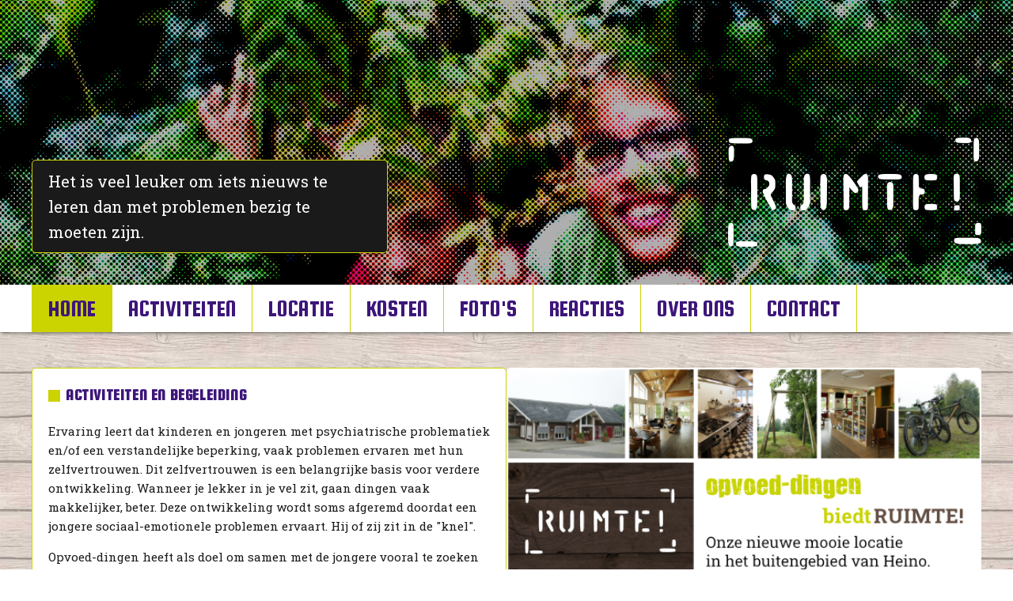

--- FILE ---
content_type: text/html; charset=utf-8
request_url: https://www.opvoed-dingen.nl/
body_size: 6906
content:
<!DOCTYPE html><html lang=nl><head><meta charset=utf-8><meta name=viewport content="width=device-width, initial-scale=1,shrink-to-fit=no"><meta name=och:class content=ManualContent><meta name=och:twittercard content=true><meta name=twitter:card content=summary_large_image><meta name=twitter:title content=Opvoed-dingen><meta name=twitter:image content=https://www.opvoed-dingen.nl/images/opengraph/ruimte_02.jpg><meta name=och:opengraph content=true><meta name=och:fediverse content=true><meta property=og:type content=website><meta property=og:url content=https://www.opvoed-dingen.nl/><meta property=og:title content=Opvoed-dingen><meta property=og:image content=https://www.opvoed-dingen.nl/images/opengraph/ruimte_01.jpg><meta property=og:image:width content=1200><meta property=og:image:height content=630><meta property=og:site_name content=Opvoed-dingen><meta property=og:image:alt content=Opvoed-dingen><meta property=og:locale content=nl_NL><meta name=generator content=Inxpact><link rel=preconnect href=https://fonts.gstatic.com crossorigin><link rel=preconnect href=https://fonts.googleapis.com crossorigin><link rel=preload href=/media/templates/site/opvoed24/images/achtergrond.jpg as=image><link rel=preload href=/media/templates/site/opvoed24/images/header.png as=image><link rel=preload href=/media/templates/site/opvoed24/images/greenbullet.png as=image><link rel=preload href=/media/templates/site/opvoed24/images/whitebullet.png as=image><link rel=preload href="/media/vendor/fontawesome-free/webfonts/fa-regular-400.woff2?v=896727" as=font crossorigin><link rel=preload href="/media/vendor/fontawesome-free/webfonts/fa-solid-900.woff2?v=4a6591" as=font crossorigin><link rel=modulepreload href=/media/mod_menu/js/menu.min.js?45b155 fetchpriority=low><link rel=modulepreload href=/media/system/js/messages.min.js?5263486505221febe14ae432886bb0e6 fetchpriority=low><link href="https://fonts.googleapis.com/css2?family=Roboto+Slab:ital,wght@0,400;0,700;1,400;1,700&amp;family=Squada+One:wght@400;600;700&amp;display=swap&display=swap" media=all rel=preload as=style onload="this.rel='stylesheet'"><link href=/media/com_jchoptimize/cache/css/3be1d3e85e03b9b15fdfba88fc6091e399d042624392093334cee0998eca37ca.css media=all rel=preload as=style onload="this.rel='stylesheet'"><title>Opvoed-dingen</title> <script type=application/json class="joomla-script-options new">{"joomla.jtext":{"ERROR":"Fout","MESSAGE":"Bericht","NOTICE":"Attentie","WARNING":"Waarschuwing","JCLOSE":"Sluiten","JOK":"Ok","JOPEN":"Open"},"system.paths":{"root":"","rootFull":"https:\/\/www.opvoed-dingen.nl\/","base":"","baseFull":"https:\/\/www.opvoed-dingen.nl\/"},"csrf.token":"6f8fb3757954e3b9e1ba56dd9fcef756"}</script><link rel=apple-touch-icon sizes=180x180 href=/media/templates/site/opvoed24/favicon/apple-touch-icon.png><link rel=icon type=image/png sizes=32x32 href=/media/templates/site/opvoed24/favicon/favicon-32x32.png><link rel=icon type=image/png sizes=16x16 href=/media/templates/site/opvoed24/favicon/favicon-16x16.png><link rel=manifest href=/media/templates/site/opvoed24/favicon/site.webmanifest><link rel=mask-icon href=/media/templates/site/opvoed24/favicon/safari-pinned-tab.svg color=#cad32b><link rel="shortcut icon" href=/media/templates/site/opvoed24/favicon/favicon.ico><meta name=msapplication-TileColor content=#ffffff><meta name=msapplication-config content=/media/templates/site/opvoed24/favicon/browserconfig.xml><meta name=theme-color content=#cad32b><style class=jchoptimize-image-attributes>img{max-width:100%;height:auto}</style><style class=jchoptimize-critical-css data-id=cc4560b8545773b2d9b3a37b910d4c6c22580d01916e3b0bb13d13f76be78d23>*,::after,::before{box-sizing:border-box}html{font-family:system-ui,'Segoe UI',Roboto,Helvetica,Arial,sans-serif,'Apple Color Emoji','Segoe UI Emoji';line-height:1.15;-webkit-text-size-adjust:100%;-moz-tab-size:4;tab-size:4}body{margin:0}hr{height:0;color:inherit}</style><style class=jchoptimize-critical-css data-id=cc4560b8545773b2d9b3a37b910d4c6cc2c70d0bbf6eb48eaba02b0372530167>:root,:host{--fa-style-family-classic:"Font Awesome 6 Free";--fa-font-regular:normal 400 1em/1 "Font Awesome 6 Free"}:root,:host{--fa-style-family-classic:"Font Awesome 6 Free";--fa-font-solid:normal 900 1em/1 "Font Awesome 6 Free"}:root,:host{--fa-style-family-brands:"Font Awesome 6 Brands";--fa-font-brands:normal 400 1em/1 "Font Awesome 6 Brands"}</style><style class=jchoptimize-critical-css data-id=cc4560b8545773b2d9b3a37b910d4c6c16dc221719cabf7d4f12b6dca5008b45>body,html{height:100%;font-family:"Roboto Slab",serif;color:#1a1a1a;font-size:15px;line-height:1.8em}div.sitewidth{width:1200px;margin-left:auto;margin-right:auto;max-width:100%}div.sitewidth div.sitewidth_padding{padding-left:15px;padding-right:15px}@media (min-width:1260px){div.sitewidth div.sitewidth_padding{padding:0px}}h1,h2,h3,h4,h5,h6{font-family:"Squada One",cursive}p,ul,ol{line-height:1.6em}a{outline:none;text-decoration:none;color:#3d167a;border-bottom:1px #cbd300 solid}ul.mod-menu,ul.mod-menu__sub{margin:0px;padding:0px;list-style-type:none}ul.mod-menu li a,ul.mod-menu__sub li a{display:block}img{max-width:100%;height:auto}div#site{display:-webkit-box;display:-ms-flexbox;display:flex;height:100%;-webkit-box-orient:vertical;-webkit-box-direction:normal;-ms-flex-direction:column;flex-direction:column;-webkit-box-align:stretch;-ms-flex-align:stretch;align-items:stretch}div#site main#main{-webkit-box-flex:1;-ms-flex-positive:1;flex-grow:1;-ms-flex-negative:1;flex-shrink:1;background:url(https://www.opvoed-dingen.nl/media/templates/site/opvoed24/images/achtergrond.jpg)}div#site footer#footer{-webkit-box-flex:0;-ms-flex-positive:0;flex-grow:0;-ms-flex-negative:0;flex-shrink:0}div#header_container{background:url("https://www.opvoed-dingen.nl/media/templates/site/opvoed24/images/header.png");background-size:cover;background-position:center center}div#header_container #headerimage{display:-webkit-box;display:-ms-flexbox;display:flex;-webkit-box-orient:horizontal;-webkit-box-direction:normal;-ms-flex-direction:row;flex-direction:row;height:150px;padding-top:20px;padding-bottom:20px}div#header_container #headerimage #headerslogan{display:none}div#header_container #headerimage #headerlogo{width:clamp(150px,25vw,400px)}div#header_container #headerimage #headerlogo img{width:100%}div#menu_container{background-color:#fff;height:60px;width:100%;-webkit-box-shadow:0 4px 4px -2px rgba(0,0,0,0.4);box-shadow:0 4px 4px -2px rgba(0,0,0,0.4)}div#menu_container div#menubutton_container{padding-top:5px}div#menu_container div#menubutton_container #menubutton{width:100px;height:50px;border-radius:5px;background-color:#cbd300;color:#fff;text-align:center;font-family:"Squada One",cursive;font-size:22px;line-height:50px;left:15px}div#menu_container div#hoofdmenu_dropdown{background-color:#fff;display:none;position:absolute;z-index:999;left:0px;right:0px;margin-top:0px;padding-top:20px;padding-bottom:20px}div#menu_container div#hoofdmenu_dropdown ul.mod-menu>li>a,div#menu_container div#hoofdmenu_dropdown ul.mod-menu>li>span.separator{display:block;line-height:40px;padding-left:20px;padding-right:20px;font-family:"Squada One",cursive;text-transform:uppercase;font-size:24px;color:#3d167a;border:none}div#menu_container div#hoofdmenu_dropdown ul.mod-menu>li.current{background-color:#cbd300}div#menu_container div#hoofdmenu_dropdown ul.mod-menu>li ul.mod-menu__sub>li>a{font-family:"Squada One",cursive;text-transform:uppercase;padding-left:40px;padding-right:20px;font-size:20px;line-height:35px;border:none}div#menu_container div#hoofdmenu_wide{display:none}#home_container{padding-top:45px;padding-bottom:45px}#home_container h3{margin-top:0px;font-family:"Squada One",cursive;letter-spacing:.03em;font-size:20px;text-transform:uppercase;color:#3d167a;padding-left:22px}#home_container div#homeFlex{display:-webkit-box;display:-ms-flexbox;display:flex;-webkit-box-orient:vertical;-webkit-box-direction:normal;-ms-flex-direction:column;flex-direction:column;gap:30px}#home_container div#homeFlex div#homecol1 #home_intro{background-color:#fff;border-radius:5px;padding:20px;border:solid 1px #cbd300;margin-bottom:20px}#home_container div#homeFlex div#homecol1 #home_intro h3{background:url("https://www.opvoed-dingen.nl/media/templates/site/opvoed24/images/greenbullet.png") no-repeat;background-position:0px 7px}#home_container div#homeFlex div#homecol2 #home_ruimte{margin-bottom:20px}#home_container div#homeFlex div#homecol2 #home_ruimte img{width:100%;height:auto}#home_container div#homeFlex div#homecol2 #home_reacties{background-color:#cbd300;border-radius:5px;padding:20px}#home_container div#homeFlex div#homecol2 #home_reacties h3{background:url("https://www.opvoed-dingen.nl/media/templates/site/opvoed24/images/whitebullet.png") no-repeat;background-position:0px 7px}#home_container div#homeFlex div#homecol2 #home_reacties a{border-bottom:1px #fff solid}#home_container div#homeFlex div#homecol2 #home_reacties hr{border:none;border-bottom:solid 1px #fff}#home_container div#homeFlex div#homecol2 #home_reacties #meer_reacties{text-align:right}#home_container div#homeFlex div#homecol2 #home_reacties #meer_reacties a{display:inline-block;border:none !important;font-family:"Squada One",cursive;font-size:18px;text-transform:uppercase;background-color:#fff;color:#cbd300;border-radius:5px;padding:5px 8px 5px 8px}footer#footer{background-color:#1a1a1a}footer#footer div#footerFlex{display:-webkit-box;display:-ms-flexbox;display:flex;gap:30px;-webkit-box-orient:vertical;-webkit-box-direction:normal;-ms-flex-direction:column;flex-direction:column;padding-top:30px}footer#footer div#footerFlex #footer_01 #footerlogo img{max-width:100%}footer#footer div#footerFlex #footer_01 #footernaw{margin-top:10px;color:#fff}footer#footer div#footerFlex #footer_01 #footernaw a{color:#fff}footer#footer div#footerFlex #footer_02 a{border:none !important}footer#footer div#footerFlex #footer_02 #kidskills{text-align:right}footer#footer #footer_inxpact{text-align:right;margin-top:40px;margin-bottom:40px;font-size:12px;color:#999}footer#footer #footer_inxpact a{color:#999;border-color:#999}@media (min-width:576px){div#header_container #headerimage{height:200px;-webkit-box-pack:end;-ms-flex-pack:end;justify-content:flex-end}div#header_container #headerimage #headerlogo{-ms-flex-item-align:end;align-self:flex-end}footer#footer div#footerFlex{-webkit-box-orient:horizontal;-webkit-box-direction:normal;-ms-flex-direction:row;flex-direction:row;-webkit-box-pack:justify;-ms-flex-pack:justify;justify-content:space-between}}@media (min-width:768px){div#header_container #headerimage{height:260px;-webkit-box-orient:horizontal;-webkit-box-direction:normal;-ms-flex-direction:row;flex-direction:row;-webkit-box-pack:justify;-ms-flex-pack:justify;justify-content:space-between;padding-bottom:30px}div#header_container #headerimage #headerslogan{-ms-flex-item-align:end;align-self:flex-end;display:block;font-weight:strong;max-width:340px;height:auto;padding:10px 20px 10px 20px;background-color:#1a1a1a;color:#fff;border-radius:5px;border:solid 1px #cbd300}div#header_container #headerimage #headerslogan p{font-size:16px;padding:0px;margin:0px;line-height:1.6em}div#menu_container div#menubutton_container{display:none}div#menu_container #menubutton{display:none}div#menu_container div#hoofdmenu_dropdown{display:none !important}div#menu_container div#hoofdmenu_wide{display:block}div#menu_container div#hoofdmenu_wide ul.mod-menu{display:-webkit-box;display:-ms-flexbox;display:flex;-webkit-box-orient:horizontal;-webkit-box-direction:normal;-ms-flex-direction:row;flex-direction:row}div#menu_container div#hoofdmenu_wide ul.mod-menu>li{border-left:1px solid #cbd300}div#menu_container div#hoofdmenu_wide ul.mod-menu>li:last-child{border-right:1px solid #cbd300}div#menu_container div#hoofdmenu_wide ul.mod-menu>li>a,div#menu_container div#hoofdmenu_wide ul.mod-menu>li>span.mod-menu__separator{display:block;line-height:60px;font-size:21px;font-family:"Squada One",cursive;text-transform:uppercase;color:#3d167a;border:none;padding-left:12px;padding-right:12px;cursor:pointer}div#menu_container div#hoofdmenu_wide ul.mod-menu>li.current{background-color:#cbd300}div#menu_container div#hoofdmenu_wide ul.mod-menu>li ul.mod-menu__sub{display:none;position:absolute;background-color:white}div#menu_container div#hoofdmenu_wide ul.mod-menu>li ul.mod-menu__sub>li>a{font-family:"Squada One",cursive;text-transform:uppercase;padding-left:20px;padding-right:20px;font-size:18px;line-height:50px;border:none}#home_container div#homeFlex{-webkit-box-orient:horizontal;-webkit-box-direction:normal;-ms-flex-direction:row;flex-direction:row}#home_container div#homeFlex div#homecol1{width:50%}#home_container div#homeFlex div#homecol2{width:50%}}@media (min-width:922px){div#header_container #headerimage{height:300px;padding-bottom:40px}div#header_container #headerimage #headerslogan{max-width:400px}div#header_container #headerimage #headerslogan p{font-size:18px}div#menu_container div#hoofdmenu_wide ul.mod-menu>li>a,div#menu_container div#hoofdmenu_wide ul.mod-menu>li>span.separator{font-size:24px;padding-left:15px;padding-right:15px}div#menu_container div#hoofdmenu_wide ul.mod-menu>li ul.mod-menu__sub>li>a{font-size:20px;line-height:55px}}@media (min-width:1200px){div#header_container #headerimage{height:360px}div#header_container #headerimage #headerslogan{max-width:450px}div#header_container #headerimage #headerslogan p{font-size:20px}div#menu_container div#hoofdmenu_wide ul.mod-menu>li>a,div#menu_container div#hoofdmenu_wide ul.mod-menu>li>span.separator{font-size:30px;padding-left:20px;padding-right:20px}div#menu_container div#hoofdmenu_wide ul.mod-menu>li ul.mod-menu__sub>li>a{font-size:22px;line-height:60px}}</style> </head><body><div id=site class="com_content featured home"> <main id=main><div id=header_container><div class=sitewidth><div class=sitewidth_padding><div id=headerimage><div id=headerslogan><p>Het is veel leuker om iets nieuws te leren dan met problemen bezig te moeten zijn.</p></div><div id=headerlogo><img src=/media/templates/site/opvoed24/images/header_logo.png alt=ruimte_logo width=500 height=216></div></div></div></div></div><div id=menu_container><div class=sitewidth><div class=sitewidth_padding><div id=menubutton_container><div id=menubutton>MENU</div></div><div id=hoofdmenu_dropdown><div class="moduletable "><ul class="mod-menu mod-list nav "> <li class="nav-item item-101 default current active"><a href=/ aria-current=page>Home</a></li><li class="nav-item item-810 divider deeper parent"><span class="mod-menu__separator separator ">Activiteiten</span> <ul class="mod-menu__sub list-unstyled small"><li class="nav-item item-811"><a href=/activiteiten/individuele-begeleiding>Individuele begeleiding</a></li></ul></li><li class="nav-item item-812"><a href=/locatie>Locatie</a></li><li class="nav-item item-813"><a href=/kosten>Kosten</a></li><li class="nav-item item-814"><a href=/fotos>Foto's</a></li><li class="nav-item item-815"><a href=/reacties>Reacties</a></li><li class="nav-item item-816 divider deeper parent"><span class="mod-menu__separator separator ">Over ons</span> <ul class="mod-menu__sub list-unstyled small"><li class="nav-item item-817"><a href=/over-ons/wie-zijn-wij>Wie zijn wij?</a></li><li class="nav-item item-818"><a href=/over-ons/missie-en-visie>Missie en visie</a></li><li class="nav-item item-819"><a href=/over-ons/methode>Methode</a></li><li class="nav-item item-820"><a href=/over-ons/keurmerken>Keurmerken</a></li></ul></li><li class="nav-item item-821"><a href=/contact>Contact</a></li></ul></div></div><div id=hoofdmenu_wide><div class="moduletable "><ul class="mod-menu mod-list nav "> <li class="nav-item item-101 default current active"><a href=/ aria-current=page>Home</a></li><li class="nav-item item-810 divider deeper parent"><span class="mod-menu__separator separator ">Activiteiten</span> <ul class="mod-menu__sub list-unstyled small"><li class="nav-item item-811"><a href=/activiteiten/individuele-begeleiding>Individuele begeleiding</a></li></ul></li><li class="nav-item item-812"><a href=/locatie>Locatie</a></li><li class="nav-item item-813"><a href=/kosten>Kosten</a></li><li class="nav-item item-814"><a href=/fotos>Foto's</a></li><li class="nav-item item-815"><a href=/reacties>Reacties</a></li><li class="nav-item item-816 divider deeper parent"><span class="mod-menu__separator separator ">Over ons</span> <ul class="mod-menu__sub list-unstyled small"><li class="nav-item item-817"><a href=/over-ons/wie-zijn-wij>Wie zijn wij?</a></li><li class="nav-item item-818"><a href=/over-ons/missie-en-visie>Missie en visie</a></li><li class="nav-item item-819"><a href=/over-ons/methode>Methode</a></li><li class="nav-item item-820"><a href=/over-ons/keurmerken>Keurmerken</a></li></ul></li><li class="nav-item item-821"><a href=/contact>Contact</a></li></ul></div></div></div></div></div><div class=sitewidth><div class=sitewidth_padding><div id=home_container><div id=homeFlex><div id=homecol1><div id=home_intro><div id=system-message-container aria-live=polite></div><div class="moduletable "><h3>Activiteiten en begeleiding</h3><div id=mod-custom123 class="mod-custom custom"><p>Ervaring leert dat kinderen en jongeren met psychiatrische problematiek en/of een verstandelijke beperking, vaak problemen ervaren met hun zelfvertrouwen. Dit zelfvertrouwen is een belangrijke basis voor verdere ontwikkeling. Wanneer je lekker in je vel zit, gaan dingen vaak makkelijker, beter. Deze ontwikkeling wordt soms afgeremd doordat een jongere sociaal-emotionele problemen ervaart. Hij of zij zit in de "knel".</p><p>Opvoed-dingen heeft als doel om samen met de jongere vooral te zoeken naar kwaliteiten. Als je ontdekt dat je ergens goed in bent; er veel plezier aan beleeft, gaat er iets moois gebeuren. Je wordt blij omdat er mogelijkheden zichtbaar worden. Iedereen wil groeien, ontwikkelen!</p><p>Individuele begeleiding is daarbij van grote waarde. Door aan te sluiten bij de jongere kijken we naar wie en wat er bij hem of haar past. Een begeleider met veel energie en enthousiasme of juist wat meer rust en duidelijkheid? Houdt de jongere van actie en sensatie zoals mountainbiken in het bos, je uitleven in onze sportruimte of een flinke hike? Is iemand meer van creatieve activiteiten zoals schilderen, tekenen, houtbewerken of koken en bakken? Misschien is het nog zoeken naar wat past en komen verborgen talenten naar boven! We ontdekken het samen door te doen.</p><p>Vanuit de match tussen begeleider en jongere werken we aan een vertrouwensband van waaruit we op zoek gaan naar iemands intrinsieke motivatie. Samen stellen we doelen waar we aan werken, die we periodiek evalueren. Het werken aan die doelen doen we door middel van verschillende activiteiten. Hierbij staat centraal dat jongeren nieuwe dingen kunnen ervaren, ze grenzen mogen verleggen én kunnen doen waar ze goed in zijn. Hierdoor zullen jongeren succeservaringen opdoen die bijdragen aan zelfvertrouwen en een positief zelfbeeld. Oftewel: ‘Lekker in je vel zitten.’</p></div></div></div></div><div id=homecol2><div id=home_ruimte> <a href=/locatie><img src=/media/templates/site/opvoed24/images/opvoed-dingen-ruimte-banner.png width=555 height=250 alt="Opvoed-dingen ruimte"></a> </div><div id=home_reacties><div class="moduletable "><h3>Reacties van ouders</h3><div id=mod-custom124 class="mod-custom custom"><p>"Onze dochter Fabiënne mag sinds juli 2015 naar Ruimte." <a href="/?view=article&amp;id=23&amp;catid=8" target=_self>Lees meer</a></p><hr><p>"Nadat we meerdere zorgboerderijen hadden geprobeerd, bleek dit niet te zijn wat de jongens nodig hadden. Ik had al eerder over "Robbert" gehoord, en besloot contact te zoeken, na een fijn, ontspannen, open en humorvol gesprek besloot ik voor 1 van de jongens PGB aan te vragen." <a href="/?view=article&amp;id=22&amp;catid=8" target=_self>Lees meer</a></p><hr><p>"Nu geniet Michael van het buiten zijn. Hij durft weer naar een zwembad, hij leert dat hij ook creatief kan zijn, zijn zelfvertrouwen groeit enorm! We zijn allemaal zo ontzettend dankbaar dat Robbert en zijn team op ons pad zijn gekomen." <a href="/component/content/article/kosten?catid=8&amp;Itemid=251" target=_self>Lees meer</a></p><hr><p>&nbsp;</p></div></div><div id=meer_reacties><a href=/reacties>Meer reacties</a></div></div></div></div></div></div></div></main><footer id=footer><div class=sitewidth><div class=sitewidth_padding><div id=footerFlex><div id=footer_01><div id=footerlogo><img src=/media/templates/site/opvoed24/images/footer_logo.png alt="Opvoed-dingen logo" width=184 height=80></div><div id=footernaw> Tel. 06 - 198 129 74 <br />E-mail <a href=mailto:info@opvoed-dingen.nl>info@opvoed-dingen.nl</a></div></div><div id=footer_02><div id=kidskills><a href=/over-ons/keurmerken><img src=/media/templates/site/opvoed24/images/kidskills.png alt="Kids'skills logo" width=120 height=128></a></div></div></div><div id=footer_inxpact>Website door <a href=http://www.inxpact.nl target=_blank>Inxpact</a> </div></div></div></footer></div><style class=jchoptimize-dynamic-critical-css data-id=cc4560b8545773b2d9b3a37b910d4c6c22580d01916e3b0bb13d13f76be78d23>*,::after,::before{box-sizing:border-box}html{font-family:system-ui,'Segoe UI',Roboto,Helvetica,Arial,sans-serif,'Apple Color Emoji','Segoe UI Emoji';line-height:1.15;-webkit-text-size-adjust:100%;-moz-tab-size:4;tab-size:4}body{margin:0}hr{height:0;color:inherit}::-moz-focus-inner{border-style:none;padding:0}::-webkit-inner-spin-button,::-webkit-outer-spin-button{height:auto}::-webkit-search-decoration{-webkit-appearance:none}::-webkit-file-upload-button{-webkit-appearance:button;font:inherit}</style><style class=jchoptimize-dynamic-critical-css data-id=cc4560b8545773b2d9b3a37b910d4c6cc2c70d0bbf6eb48eaba02b0372530167>:root,:host{--fa-style-family-classic:"Font Awesome 6 Free";--fa-font-regular:normal 400 1em/1 "Font Awesome 6 Free"}:root,:host{--fa-style-family-classic:"Font Awesome 6 Free";--fa-font-solid:normal 900 1em/1 "Font Awesome 6 Free"}:root,:host{--fa-style-family-brands:"Font Awesome 6 Brands";--fa-font-brands:normal 400 1em/1 "Font Awesome 6 Brands"}</style><style class=jchoptimize-dynamic-critical-css data-id=cc4560b8545773b2d9b3a37b910d4c6c16dc221719cabf7d4f12b6dca5008b45>body,html{height:100%;font-family:"Roboto Slab",serif;color:#1a1a1a;font-size:15px;line-height:1.8em}div.sitewidth{width:1200px;margin-left:auto;margin-right:auto;max-width:100%}div.sitewidth div.sitewidth_padding{padding-left:15px;padding-right:15px}@media (min-width:1260px){div.sitewidth div.sitewidth_padding{padding:0px}}h1,h2,h3,h4,h5,h6{font-family:"Squada One",cursive}p,ul,ol{line-height:1.6em}a{outline:none;text-decoration:none;color:#3d167a;border-bottom:1px #cbd300 solid}ul.mod-menu,ul.mod-menu__sub{margin:0px;padding:0px;list-style-type:none}ul.mod-menu li a,ul.mod-menu__sub li a{display:block}img{max-width:100%;height:auto}div[class*="__navigation"] ul>li.active>span{color:black;background-color:#f2f2f2;pointer-events:none;cursor:default}div[class*="__navigation"] ul>li.active>a{color:#000}div#site{display:-webkit-box;display:-ms-flexbox;display:flex;height:100%;-webkit-box-orient:vertical;-webkit-box-direction:normal;-ms-flex-direction:column;flex-direction:column;-webkit-box-align:stretch;-ms-flex-align:stretch;align-items:stretch}div#site main#main{-webkit-box-flex:1;-ms-flex-positive:1;flex-grow:1;-ms-flex-negative:1;flex-shrink:1;background:url(https://www.opvoed-dingen.nl/media/templates/site/opvoed24/images/achtergrond.jpg)}div#site footer#footer{-webkit-box-flex:0;-ms-flex-positive:0;flex-grow:0;-ms-flex-negative:0;flex-shrink:0}div#header_container{background:url("https://www.opvoed-dingen.nl/media/templates/site/opvoed24/images/header.png");background-size:cover;background-position:center center}div#header_container #headerimage{display:-webkit-box;display:-ms-flexbox;display:flex;-webkit-box-orient:horizontal;-webkit-box-direction:normal;-ms-flex-direction:row;flex-direction:row;height:150px;padding-top:20px;padding-bottom:20px}div#header_container #headerimage #headerslogan{display:none}div#header_container #headerimage #headerlogo{width:clamp(150px,25vw,400px)}div#header_container #headerimage #headerlogo img{width:100%}div#menu_container{background-color:#fff;height:60px;width:100%;-webkit-box-shadow:0 4px 4px -2px rgba(0,0,0,0.4);box-shadow:0 4px 4px -2px rgba(0,0,0,0.4)}div#menu_container div#menubutton_container{padding-top:5px}div#menu_container div#menubutton_container #menubutton{width:100px;height:50px;border-radius:5px;background-color:#cbd300;color:#fff;text-align:center;font-family:"Squada One",cursive;font-size:22px;line-height:50px;left:15px}div#menu_container div#hoofdmenu_dropdown{background-color:#fff;display:none;position:absolute;z-index:999;left:0px;right:0px;margin-top:0px;padding-top:20px;padding-bottom:20px}div#menu_container div#hoofdmenu_dropdown ul.mod-menu>li>a,div#menu_container div#hoofdmenu_dropdown ul.mod-menu>li>span.separator{display:block;line-height:40px;padding-left:20px;padding-right:20px;font-family:"Squada One",cursive;text-transform:uppercase;font-size:24px;color:#3d167a;border:none}div#menu_container div#hoofdmenu_dropdown ul.mod-menu>li.current{background-color:#cbd300}div#menu_container div#hoofdmenu_dropdown ul.mod-menu>li ul.mod-menu__sub>li>a{font-family:"Squada One",cursive;text-transform:uppercase;padding-left:40px;padding-right:20px;font-size:20px;line-height:35px;border:none}div#menu_container div#hoofdmenu_wide{display:none}#home_container{padding-top:45px;padding-bottom:45px}#home_container h3{margin-top:0px;font-family:"Squada One",cursive;letter-spacing:.03em;font-size:20px;text-transform:uppercase;color:#3d167a;padding-left:22px}#home_container div#homeFlex{display:-webkit-box;display:-ms-flexbox;display:flex;-webkit-box-orient:vertical;-webkit-box-direction:normal;-ms-flex-direction:column;flex-direction:column;gap:30px}#home_container div#homeFlex div#homecol1 #home_intro{background-color:#fff;border-radius:5px;padding:20px;border:solid 1px #cbd300;margin-bottom:20px}#home_container div#homeFlex div#homecol1 #home_intro h3{background:url("https://www.opvoed-dingen.nl/media/templates/site/opvoed24/images/greenbullet.png") no-repeat;background-position:0px 7px}#home_container div#homeFlex div#homecol2 #home_ruimte{margin-bottom:20px}#home_container div#homeFlex div#homecol2 #home_ruimte img{width:100%;height:auto}#home_container div#homeFlex div#homecol2 #home_reacties{background-color:#cbd300;border-radius:5px;padding:20px}#home_container div#homeFlex div#homecol2 #home_reacties h3{background:url("https://www.opvoed-dingen.nl/media/templates/site/opvoed24/images/whitebullet.png") no-repeat;background-position:0px 7px}#home_container div#homeFlex div#homecol2 #home_reacties a{border-bottom:1px #fff solid}#home_container div#homeFlex div#homecol2 #home_reacties hr{border:none;border-bottom:solid 1px #fff}#home_container div#homeFlex div#homecol2 #home_reacties #meer_reacties{text-align:right}#home_container div#homeFlex div#homecol2 #home_reacties #meer_reacties a{display:inline-block;border:none !important;font-family:"Squada One",cursive;font-size:18px;text-transform:uppercase;background-color:#fff;color:#cbd300;border-radius:5px;padding:5px 8px 5px 8px}footer#footer{background-color:#1a1a1a}footer#footer div#footerFlex{display:-webkit-box;display:-ms-flexbox;display:flex;gap:30px;-webkit-box-orient:vertical;-webkit-box-direction:normal;-ms-flex-direction:column;flex-direction:column;padding-top:30px}footer#footer div#footerFlex #footer_01 #footerlogo img{max-width:100%}footer#footer div#footerFlex #footer_01 #footernaw{margin-top:10px;color:#fff}footer#footer div#footerFlex #footer_01 #footernaw a{color:#fff}footer#footer div#footerFlex #footer_02 a{border:none !important}footer#footer div#footerFlex #footer_02 #kidskills{text-align:right}footer#footer #footer_inxpact{text-align:right;margin-top:40px;margin-bottom:40px;font-size:12px;color:#999}footer#footer #footer_inxpact a{color:#999;border-color:#999}@media (min-width:576px){div#header_container #headerimage{height:200px;-webkit-box-pack:end;-ms-flex-pack:end;justify-content:flex-end}div#header_container #headerimage #headerlogo{-ms-flex-item-align:end;align-self:flex-end}footer#footer div#footerFlex{-webkit-box-orient:horizontal;-webkit-box-direction:normal;-ms-flex-direction:row;flex-direction:row;-webkit-box-pack:justify;-ms-flex-pack:justify;justify-content:space-between}}@media (min-width:768px){div#header_container #headerimage{height:260px;-webkit-box-orient:horizontal;-webkit-box-direction:normal;-ms-flex-direction:row;flex-direction:row;-webkit-box-pack:justify;-ms-flex-pack:justify;justify-content:space-between;padding-bottom:30px}div#header_container #headerimage #headerslogan{-ms-flex-item-align:end;align-self:flex-end;display:block;font-weight:strong;max-width:340px;height:auto;padding:10px 20px 10px 20px;background-color:#1a1a1a;color:#fff;border-radius:5px;border:solid 1px #cbd300}div#header_container #headerimage #headerslogan p{font-size:16px;padding:0px;margin:0px;line-height:1.6em}div#menu_container div#menubutton_container{display:none}div#menu_container #menubutton{display:none}div#menu_container div#hoofdmenu_dropdown{display:none !important}div#menu_container div#hoofdmenu_wide{display:block}div#menu_container div#hoofdmenu_wide ul.mod-menu{display:-webkit-box;display:-ms-flexbox;display:flex;-webkit-box-orient:horizontal;-webkit-box-direction:normal;-ms-flex-direction:row;flex-direction:row}div#menu_container div#hoofdmenu_wide ul.mod-menu>li{border-left:1px solid #cbd300}div#menu_container div#hoofdmenu_wide ul.mod-menu>li:last-child{border-right:1px solid #cbd300}div#menu_container div#hoofdmenu_wide ul.mod-menu>li>a,div#menu_container div#hoofdmenu_wide ul.mod-menu>li>span.mod-menu__separator{display:block;line-height:60px;font-size:21px;font-family:"Squada One",cursive;text-transform:uppercase;color:#3d167a;border:none;padding-left:12px;padding-right:12px;cursor:pointer}div#menu_container div#hoofdmenu_wide ul.mod-menu>li.current{background-color:#cbd300}div#menu_container div#hoofdmenu_wide ul.mod-menu>li ul.mod-menu__sub{display:none;position:absolute;background-color:white}div#menu_container div#hoofdmenu_wide ul.mod-menu>li ul.mod-menu__sub>li>a{font-family:"Squada One",cursive;text-transform:uppercase;padding-left:20px;padding-right:20px;font-size:18px;line-height:50px;border:none}#home_container div#homeFlex{-webkit-box-orient:horizontal;-webkit-box-direction:normal;-ms-flex-direction:row;flex-direction:row}#home_container div#homeFlex div#homecol1{width:50%}#home_container div#homeFlex div#homecol2{width:50%}}@media (min-width:922px){div#header_container #headerimage{height:300px;padding-bottom:40px}div#header_container #headerimage #headerslogan{max-width:400px}div#header_container #headerimage #headerslogan p{font-size:18px}div#menu_container div#hoofdmenu_wide ul.mod-menu>li>a,div#menu_container div#hoofdmenu_wide ul.mod-menu>li>span.separator{font-size:24px;padding-left:15px;padding-right:15px}div#menu_container div#hoofdmenu_wide ul.mod-menu>li ul.mod-menu__sub>li>a{font-size:20px;line-height:55px}}@media (min-width:1200px){div#header_container #headerimage{height:360px}div#header_container #headerimage #headerslogan{max-width:450px}div#header_container #headerimage #headerslogan p{font-size:20px}div#menu_container div#hoofdmenu_wide ul.mod-menu>li>a,div#menu_container div#hoofdmenu_wide ul.mod-menu>li>span.separator{font-size:30px;padding-left:20px;padding-right:20px}div#menu_container div#hoofdmenu_wide ul.mod-menu>li ul.mod-menu__sub>li>a{font-size:22px;line-height:60px}}</style><style class=jchoptimize-dynamic-critical-css data-id=cc4560b8545773b2d9b3a37b910d4c6cf31605a03585a123a3d7307603f99ec2>.wf-mediabox-numbers button.active{cursor:default;background:#444;color:#fff;font-weight:bold;border:6px solid #fff}.wf-mediabox-thumbnails img .active{outline:1px solid #fff}.wf-mediabox-theme-shadow .wf-mediabox-numbers button.active{border:0 none;background:transparent;text-decoration:underline}.wf-mediabox-theme-squeeze .wf-mediabox-numbers button.active{background-color:#000}</style><link rel=preload href=/media/com_jchoptimize/cache/css/3be1d3e85e03b9b15fdfba88fc6091e35994c0cbfd0731bdb2ecea3a2f9ac80a.css as=style onload="this.rel='stylesheet'" fetchpriority=low><link rel=preload href=/media/com_jchoptimize/cache/css/3be1d3e85e03b9b15fdfba88fc6091e33a92f14301c0a840797851f746a7a37d.css as=style onload="this.rel='stylesheet'" fetchpriority=low><link rel=preload href=/media/com_jchoptimize/cache/css/3be1d3e85e03b9b15fdfba88fc6091e37bd9d102a5fb25a83bbc298fba5af90d.css as=style onload="this.rel='stylesheet'" fetchpriority=low><link rel=preload href=/media/com_jchoptimize/cache/css/3be1d3e85e03b9b15fdfba88fc6091e3cd7a643345495334d238a41136a8f295.css as=style onload="this.rel='stylesheet'" fetchpriority=low><link rel=preload href=/media/com_jchoptimize/cache/css/3be1d3e85e03b9b15fdfba88fc6091e32451e1e9ac202548c0b46af3ac8785f1.css as=style onload="this.rel='stylesheet'" fetchpriority=low><link rel=preload href=/media/com_jchoptimize/cache/css/3be1d3e85e03b9b15fdfba88fc6091e39e12dfae9900f4b66678fa445684c5e5.css as=style onload="this.rel='stylesheet'" fetchpriority=low><link rel=preload href=/media/com_jchoptimize/cache/css/3be1d3e85e03b9b15fdfba88fc6091e3dad8b52becb08b21ce0d7533ec350f8f.css as=style onload="this.rel='stylesheet'" fetchpriority=low> <script src=/media/com_jchoptimize/cache/js/224a2550ed23e5d8e8fc67b0825843a6275e0b9fd9465823df9fceb051bb9843.js></script> <script src=/media/com_jchoptimize/cache/js/224a2550ed23e5d8e8fc67b0825843a60ea98eb36c83019d59099e8bcb6e57d2.js></script> <script src=/media/com_jchoptimize/cache/js/224a2550ed23e5d8e8fc67b0825843a6ef5ee8afc1df9bdce5b615627edcf643.js></script> <script>jQuery(document).ready(function(){WfMediabox.init({"base":"\/","theme":"shadow","width":"","height":"","lightbox":0,"shadowbox":0,"icons":1,"overlay":1,"overlay_opacity":0,"overlay_color":"","transition_speed":500,"close":2,"labels":{"close":"Sluiten","next":"Volgende","previous":"Vorige","cancel":"Annuleren","numbers":"{{numbers}}","numbers_count":"{{current}} van {{total}}","download":"Download"},"swipe":true,"expand_on_click":true});});</script> <script src=/media/templates/site/opvoed24/js/main.js?45b155 defer></script> <script src="/media/mod_menu/js/menu.min.js?45b155" type="module"></script> <script src="/media/system/js/messages.min.js?5263486505221febe14ae432886bb0e6" type="module"></script> </body> </html>

--- FILE ---
content_type: text/css; charset=utf-8
request_url: https://www.opvoed-dingen.nl/media/com_jchoptimize/cache/css/3be1d3e85e03b9b15fdfba88fc6091e399d042624392093334cee0998eca37ca.css
body_size: -150
content:
@charset "UTF-8";@font-face{src:url(https://www.opvoed-dingen.nl/media/vendor/fontawesome-free/webfonts/fa-regular-400.woff2?v=896727)format("woff2"),url(https://www.opvoed-dingen.nl/media/vendor/fontawesome-free/webfonts/fa-regular-400.ttf?v=262525)format("truetype");font-family:"Font Awesome 6 Free";font-style:normal;font-weight:400;font-display:swap}
@font-face{src:url(https://www.opvoed-dingen.nl/media/vendor/fontawesome-free/webfonts/fa-solid-900.woff2?v=4a6591)format("woff2"),url(https://www.opvoed-dingen.nl/media/vendor/fontawesome-free/webfonts/fa-solid-900.ttf?v=269f97)format("truetype");font-family:"Font Awesome 6 Free";font-style:normal;font-weight:900;font-display:swap}
@font-face{src:url(https://www.opvoed-dingen.nl/media/vendor/fontawesome-free/webfonts/fa-brands-400.woff2?v=cbcf42)format("woff2"),url(https://www.opvoed-dingen.nl/media/vendor/fontawesome-free/webfonts/fa-brands-400.ttf?v=15d54d)format("truetype");font-family:"Font Awesome 6 Brands";font-style:normal;font-weight:400;font-display:swap}


--- FILE ---
content_type: text/css; charset=utf-8
request_url: https://www.opvoed-dingen.nl/media/com_jchoptimize/cache/css/3be1d3e85e03b9b15fdfba88fc6091e37bd9d102a5fb25a83bbc298fba5af90d.css
body_size: 2761
content:
@charset "UTF-8";.font1{font-family:"Roboto Slab",serif}.font2{font-family:"Squada One",cursive}.lijngroen{border:solid 1px #cbd300}.jcemediabox-zoom-span,.jcemediabox-zoom-image{max-width:50% !important;height:auto !important}.jcemediabox-zoom-span img,.jcemediabox-zoom-image img{height:50%}body,html{height:100%;font-family:"Roboto Slab",serif;color:#1a1a1a;font-size:15px;line-height:1.8em}div.sitewidth{width:1200px;margin-left:auto;margin-right:auto;max-width:100%}div.sitewidth div.sitewidth_padding{padding-left:15px;padding-right:15px}@media (min-width:1260px){div.sitewidth div.sitewidth_padding{padding:0px}}h1,h2,h3,h4,h5,h6{font-family:"Squada One",cursive}h1{font-size:30px}h2{font-size:25px}p,ul,ol{line-height:1.6em}a{outline:none;text-decoration:none;color:#3d167a;border-bottom:1px #cbd300 solid}a:hover{text-decoration:none;color:#3d167a;border-bottom:1px #3d167a solid}a:active,a:focus,a:hover{outline:none;text-decoration:none}ul.mod-menu,ul.mod-menu__sub{margin:0px;padding:0px;list-style-type:none}ul.mod-menu li a,ul.mod-menu__sub li a{display:block}.visually-hidden,.hidden{display:none}.clearfix::after{content:"";clear:both;display:table}nav.navbar button.navbar-toggler{display:none}div.com-content-article p img[style*="float: left"]{max-width:50%;margin-right:10px;margin-bottom:10px}div.com-content-article p img[style*="float: right"]{max-width:50%;margin-left:10px;margin-bottom:10px}div.com-content-article a.wfpopup[style*="float: left"]{max-width:50%;margin-right:10px;margin-bottom:10px}div.com-content-article a.wfpopup[style*="float: left"] img{max-width:100%}div.com-content-article a.wfpopup[style*="float: right"]{max-width:50%;margin-left:10px;margin-bottom:10px}div.com-content-article a.wfpopup[style*="float: right"] img{max-width:100%}figure{width:100%;max-width:100%;margin:0px}img{max-width:100%;height:auto}svg{max-height:100%}#system-message-container joomla-alert{color:black !important;position:relative;min-width:auto}#system-message-container joomla-alert div.alert-heading{position:absolute;margin-left:-10px;width:20px;height:20px;background-size:contain;background-repeat:no-repeat}#system-message-container joomla-alert div.alert-heading span.visually-hidden{display:none}#system-message-container joomla-alert div.alert-wrapper{padding-left:20px;line-height:1.6em}#system-message-container joomla-alert[type="success"]{background-color:#e6f7e0;border:2px solid #295b17}#system-message-container joomla-alert[type="success"] div.alert-heading{background-image:url(https://www.opvoed-dingen.nl/media/templates/site/opvoed24/images/system/icon_jmessage_success.svg)}#system-message-container joomla-alert[type="info"]{background-color:#f0eff8;border:2px solid #2e265c}#system-message-container joomla-alert[type="info"] div.alert-heading{background-image:url(https://www.opvoed-dingen.nl/media/templates/site/opvoed24/images/system/icon_jmessage_info.svg)}#system-message-container joomla-alert[type="warning"]{background-color:#ffe9cc;border:2px solid #cc7400}#system-message-container joomla-alert[type="warning"] div.alert-heading{background-image:url(https://www.opvoed-dingen.nl/media/templates/site/opvoed24/images/system/icon_jmessage_warn.svg)}#system-message-container joomla-alert[type="danger"]{background-color:#fff7f7;border:2px solid #910000}#system-message-container joomla-alert[type="danger"] div.alert-heading{background-image:url(https://www.opvoed-dingen.nl/media/templates/site/opvoed24/images/system/icon_jmessage_error.svg)}div[class*="__navigation"]{clear:both;text-align:center;margin:15px 0px 0px 0px;padding-top:15px;border-top:1px dashed #ccc}div[class*="__navigation"] p.counter{margin:0px 0px 10px 0px;width:100%;clear:both}div[class*="__navigation"] ul{margin:0px;padding:0px;list-style:none;display:-webkit-box;display:-ms-flexbox;display:flex;-webkit-box-pack:center;-ms-flex-pack:center;justify-content:center;gap:5px;-ms-flex-wrap:wrap;flex-wrap:wrap}div[class*="__navigation"] ul>li{list-style-type:none !important}div[class*="__navigation"] ul>li>a,div[class*="__navigation"] ul>li>span{display:block;text-transform:lowercase;border:1px solid #ccc;border-radius:3px;line-height:1em;padding-left:10px;padding-right:10px;padding-top:5px;padding-bottom:5px}div[class*="__navigation"] ul>li>a:hover,div[class*="__navigation"] ul>li>span:hover{background-color:#f2f2f2}div[class*="__navigation"] ul>li.active>span{color:black;background-color:#f2f2f2;pointer-events:none;cursor:default}div[class*="__navigation"] ul>li.active>a{color:#000}div[class*="__navigation"] ul>li.disabled>span{pointer-events:none;cursor:default;color:#ccc}div[class*="__navigation"] div.com-finder__counter{margin-top:10px}div#developer{position:fixed;right:0px;bottom:0px;background-color:rgba(255,255,0,0.5);font-size:12px}div#site{display:-webkit-box;display:-ms-flexbox;display:flex;height:100%;-webkit-box-orient:vertical;-webkit-box-direction:normal;-ms-flex-direction:column;flex-direction:column;-webkit-box-align:stretch;-ms-flex-align:stretch;align-items:stretch}div#site main#main{-webkit-box-flex:1;-ms-flex-positive:1;flex-grow:1;-ms-flex-negative:1;flex-shrink:1;background:url(https://www.opvoed-dingen.nl/media/templates/site/opvoed24/images/achtergrond.jpg)}div#site footer#footer{-webkit-box-flex:0;-ms-flex-positive:0;flex-grow:0;-ms-flex-negative:0;flex-shrink:0}div#header_container{background:url("https://www.opvoed-dingen.nl/media/templates/site/opvoed24/images/header.png");background-size:cover;background-position:center center}div#header_container #headerimage{display:-webkit-box;display:-ms-flexbox;display:flex;-webkit-box-orient:horizontal;-webkit-box-direction:normal;-ms-flex-direction:row;flex-direction:row;height:150px;padding-top:20px;padding-bottom:20px}div#header_container #headerimage #headerslogan{display:none}div#header_container #headerimage #headerlogo{width:clamp(150px,25vw,400px)}div#header_container #headerimage #headerlogo img{width:100%}div#menu_container{background-color:#fff;height:60px;width:100%;-webkit-box-shadow:0 4px 4px -2px rgba(0,0,0,0.4);box-shadow:0 4px 4px -2px rgba(0,0,0,0.4)}div#menu_container div#menubutton_container{padding-top:5px}div#menu_container div#menubutton_container #menubutton{width:100px;height:50px;border-radius:5px;background-color:#cbd300;color:#fff;text-align:center;font-family:"Squada One",cursive;font-size:22px;line-height:50px;left:15px}div#menu_container div#hoofdmenu_dropdown{background-color:#fff;display:none;position:absolute;z-index:999;left:0px;right:0px;margin-top:0px;padding-top:20px;padding-bottom:20px}div#menu_container div#hoofdmenu_dropdown ul.mod-menu>li>a,div#menu_container div#hoofdmenu_dropdown ul.mod-menu>li>span.separator{display:block;line-height:40px;padding-left:20px;padding-right:20px;font-family:"Squada One",cursive;text-transform:uppercase;font-size:24px;color:#3d167a;border:none}div#menu_container div#hoofdmenu_dropdown ul.mod-menu>li.current{background-color:#cbd300}div#menu_container div#hoofdmenu_dropdown ul.mod-menu>li ul.mod-menu__sub>li>a{font-family:"Squada One",cursive;text-transform:uppercase;padding-left:40px;padding-right:20px;font-size:20px;line-height:35px;border:none}div#menu_container div#hoofdmenu_wide{display:none}#home_container{padding-top:45px;padding-bottom:45px}#home_container h3{margin-top:0px;font-family:"Squada One",cursive;letter-spacing:.03em;font-size:20px;text-transform:uppercase;color:#3d167a;padding-left:22px}#home_container div#homeFlex{display:-webkit-box;display:-ms-flexbox;display:flex;-webkit-box-orient:vertical;-webkit-box-direction:normal;-ms-flex-direction:column;flex-direction:column;gap:30px}#home_container div#homeFlex div#homecol1 #home_intro{background-color:#fff;border-radius:5px;padding:20px;border:solid 1px #cbd300;margin-bottom:20px}#home_container div#homeFlex div#homecol1 #home_intro h3{background:url("https://www.opvoed-dingen.nl/media/templates/site/opvoed24/images/greenbullet.png") no-repeat;background-position:0px 7px}#home_container div#homeFlex div#homecol2 #home_ruimte{margin-bottom:20px}#home_container div#homeFlex div#homecol2 #home_ruimte img{width:100%;height:auto}#home_container div#homeFlex div#homecol2 #home_reacties{background-color:#cbd300;border-radius:5px;padding:20px}#home_container div#homeFlex div#homecol2 #home_reacties h3{background:url("https://www.opvoed-dingen.nl/media/templates/site/opvoed24/images/whitebullet.png") no-repeat;background-position:0px 7px}#home_container div#homeFlex div#homecol2 #home_reacties a{border-bottom:1px #fff solid}#home_container div#homeFlex div#homecol2 #home_reacties a:hover{border-bottom:1px #3d167a solid}#home_container div#homeFlex div#homecol2 #home_reacties hr{border:none;border-bottom:solid 1px #fff}#home_container div#homeFlex div#homecol2 #home_reacties #meer_reacties{text-align:right}#home_container div#homeFlex div#homecol2 #home_reacties #meer_reacties a{display:inline-block;border:none !important;font-family:"Squada One",cursive;font-size:18px;text-transform:uppercase;background-color:#fff;color:#cbd300;border-radius:5px;padding:5px 8px 5px 8px}#home_container div#homeFlex div#homecol2 #home_reacties #meer_reacties a:hover{color:#3d167a}#page_container{max-width:900px;padding-top:45px;padding-bottom:45px}#page_container #content{background-color:#fff;border-radius:5px;padding:20px;border:solid 1px #cbd300;margin-bottom:20px}#page_container #content .kop1{font-family:"Squada One",cursive;font-size:28px;font-weight:normal;color:#3d167a;text-transform:uppercase;margin-top:0px}#page_container #content .kop2{font-family:"Squada One",cursive;font-size:20px;font-weight:normal;color:#1a1a1a;text-transform:uppercase}#page_container #content .item-page h3{font-family:"Squada One",cursive;font-size:20px;font-weight:normal;color:#1a1a1a;text-transform:uppercase}#page_container #content .item-page .page-header h1{font-family:"Squada One",cursive;font-size:28px;font-weight:normal;color:#3d167a;text-transform:uppercase;margin-top:0px}#page_container #content form#contact h2{font-family:"Squada One",cursive;font-size:28px;font-weight:normal;color:#3d167a;text-transform:uppercase;margin-top:0px;margin-top:20px;margin-bottom:20px}#page_container #content form#contact a{color:#3d167a !important;border-bottom:1px #cbd300 solid;text-decoration:none !important}#page_container #content form#contact a:hover{text-decoration:none;color:#3d167a;border-bottom:1px #3d167a solid}#page_container #content form#contact div.field{max-width:400px}#page_container #content form#contact label{font-size:14px}#page_container #content form#contact button#versturen{display:block;font-family:"Roboto Slab",serif;color:#fff;background-color:#3d167a;border:1px solid rgba(0,0,0,0.1)}#page_container #content form#contact button#versturen:hover{background-color:#cbd300}#page_container #content div.convertforms div.cf-control-group{margin-bottom:10px}#page_container #content div.convertforms h2{font-family:"Squada One",cursive !important;font-size:28px !important;font-weight:normal !important;color:#3d167a !important;text-transform:uppercase !important;margin-top:0px !important;margin-top:20px}#page_container #content div.convertforms p{line-height:20px}#page_container #content div.convertforms input[type="text"],#page_container #content div.convertforms input[type="email"],#page_container #content div.convertforms textarea{-webkit-box-sizing:border-box;box-sizing:border-box;padding:8px;border:1px solid rgba(0,0,0,0.15);border-radius:3px;width:100%;max-width:400px !important}#page_container #content div.convertforms button{background-color:#3d167a !important;color:#fff;font-family:"Roboto Slab",serif;padding:6px 16px !important;border-radius:3px;border:1px solid rgba(0,0,0,0.1)}#page_container #content div.convertforms button:hover{background-color:#cbd300 !important}#page_container #content div.convertforms .cf-label{display:inline-block;color:black;font-weight:bold;margin-bottom:5px}#page_container #content div.convertforms .cf-label span.cf-required-label{color:red;font-weight:normal}#page_container #content div.convertforms div.cf-control-input-desc{font-size:.8em;margin-top:10px;margin-bottom:10px;font-style:italic}#page_container #content div.convertforms div.cf-field-hp{display:none}#page_container #content div.convertforms.cf-success.cf-success-hideform div.cf-fields,#page_container #content div.convertforms.cf-success.cf-success-hidetext div.cf-content-wrap{display:none !important}#page_container #content div.convertforms div.cf-response{display:none;color:white;padding:5px;border-radius:5px;text-align:center;margin-bottom:20px}#page_container #content div.convertforms.cf-success div.cf-response{display:block;color:black;background-color:#f0fff0;border:1px solid green}#page_container #content div.convertforms.cf-error div.cf-response{display:block;color:black;background-color:#fff0f0;border:1px solid red}footer#footer{background-color:#1a1a1a}footer#footer div#footerFlex{display:-webkit-box;display:-ms-flexbox;display:flex;gap:30px;-webkit-box-orient:vertical;-webkit-box-direction:normal;-ms-flex-direction:column;flex-direction:column;padding-top:30px}footer#footer div#footerFlex #footer_01 #footerlogo img{max-width:100%}footer#footer div#footerFlex #footer_01 #footernaw{margin-top:10px;color:#fff}footer#footer div#footerFlex #footer_01 #footernaw a{color:#fff}footer#footer div#footerFlex #footer_01 #footernaw a:hover{border-bottom-color:#fff}footer#footer div#footerFlex #footer_02 a{border:none !important}footer#footer div#footerFlex #footer_02 #kidskills{text-align:right}footer#footer #footer_inxpact{text-align:right;margin-top:40px;margin-bottom:40px;font-size:12px;color:#999}footer#footer #footer_inxpact a{color:#999;border-color:#999}footer#footer #footer_inxpact a:hover{color:#fff;border-color:#fff}@media (min-width:576px){div#header_container #headerimage{height:200px;-webkit-box-pack:end;-ms-flex-pack:end;justify-content:flex-end}div#header_container #headerimage #headerlogo{-ms-flex-item-align:end;align-self:flex-end}footer#footer div#footerFlex{-webkit-box-orient:horizontal;-webkit-box-direction:normal;-ms-flex-direction:row;flex-direction:row;-webkit-box-pack:justify;-ms-flex-pack:justify;justify-content:space-between}}@media (min-width:768px){div#header_container #headerimage{height:260px;-webkit-box-orient:horizontal;-webkit-box-direction:normal;-ms-flex-direction:row;flex-direction:row;-webkit-box-pack:justify;-ms-flex-pack:justify;justify-content:space-between;padding-bottom:30px}div#header_container #headerimage #headerslogan{-ms-flex-item-align:end;align-self:flex-end;display:block;font-weight:strong;max-width:340px;height:auto;padding:10px 20px 10px 20px;background-color:#1a1a1a;color:#fff;border-radius:5px;border:solid 1px #cbd300}div#header_container #headerimage #headerslogan p{font-size:16px;padding:0px;margin:0px;line-height:1.6em}div#menu_container div#menubutton_container{display:none}div#menu_container #menubutton{display:none}div#menu_container div#hoofdmenu_dropdown{display:none !important}div#menu_container div#hoofdmenu_wide{display:block}div#menu_container div#hoofdmenu_wide ul.mod-menu{display:-webkit-box;display:-ms-flexbox;display:flex;-webkit-box-orient:horizontal;-webkit-box-direction:normal;-ms-flex-direction:row;flex-direction:row}div#menu_container div#hoofdmenu_wide ul.mod-menu>li{border-left:1px solid #cbd300}div#menu_container div#hoofdmenu_wide ul.mod-menu>li:last-child{border-right:1px solid #cbd300}div#menu_container div#hoofdmenu_wide ul.mod-menu>li>a,div#menu_container div#hoofdmenu_wide ul.mod-menu>li>span.mod-menu__separator{display:block;line-height:60px;font-size:21px;font-family:"Squada One",cursive;text-transform:uppercase;color:#3d167a;border:none;padding-left:12px;padding-right:12px;cursor:pointer}div#menu_container div#hoofdmenu_wide ul.mod-menu>li>a:hover,div#menu_container div#hoofdmenu_wide ul.mod-menu>li>span.mod-menu__separator:hover{background-color:#fdffd3}div#menu_container div#hoofdmenu_wide ul.mod-menu>li.current{background-color:#cbd300}div#menu_container div#hoofdmenu_wide ul.mod-menu>li.divider:hover ul.mod-menu__sub{display:block}div#menu_container div#hoofdmenu_wide ul.mod-menu>li ul.mod-menu__sub{display:none;position:absolute;background-color:white}div#menu_container div#hoofdmenu_wide ul.mod-menu>li ul.mod-menu__sub>li>a{font-family:"Squada One",cursive;text-transform:uppercase;padding-left:20px;padding-right:20px;font-size:18px;line-height:50px;border:none}div#menu_container div#hoofdmenu_wide ul.mod-menu>li ul.mod-menu__sub>li>a:hover{background-color:#fdffd3}#home_container div#homeFlex{-webkit-box-orient:horizontal;-webkit-box-direction:normal;-ms-flex-direction:row;flex-direction:row}#home_container div#homeFlex div#homecol1{width:50%}#home_container div#homeFlex div#homecol2{width:50%}}@media (min-width:922px){div#header_container #headerimage{height:300px;padding-bottom:40px}div#header_container #headerimage #headerslogan{max-width:400px}div#header_container #headerimage #headerslogan p{font-size:18px}div#menu_container div#hoofdmenu_wide ul.mod-menu>li>a,div#menu_container div#hoofdmenu_wide ul.mod-menu>li>span.separator{font-size:24px;padding-left:15px;padding-right:15px}div#menu_container div#hoofdmenu_wide ul.mod-menu>li ul.mod-menu__sub>li>a{font-size:20px;line-height:55px}}@media (min-width:1200px){div#header_container #headerimage{height:360px}div#header_container #headerimage #headerslogan{max-width:450px}div#header_container #headerimage #headerslogan p{font-size:20px}div#menu_container div#hoofdmenu_wide ul.mod-menu>li>a,div#menu_container div#hoofdmenu_wide ul.mod-menu>li>span.separator{font-size:30px;padding-left:20px;padding-right:20px}div#menu_container div#hoofdmenu_wide ul.mod-menu>li ul.mod-menu__sub>li>a{font-size:22px;line-height:60px}}


--- FILE ---
content_type: application/javascript; charset=utf-8
request_url: https://www.opvoed-dingen.nl/media/templates/site/opvoed24/js/main.js?45b155
body_size: -171
content:
// JavaScript Document

jQuery(document).ready(function () {
  "use strict";

  // MENU BUTTON
  jQuery("#menubutton").click(function () {
    jQuery("#hoofdmenu_dropdown").slideToggle();
    jQuery(this).toggleClass("active");
  });

  //Econa image modal trigger
  jQuery("a.econaDataLity").attr("data-lity", "");
});
